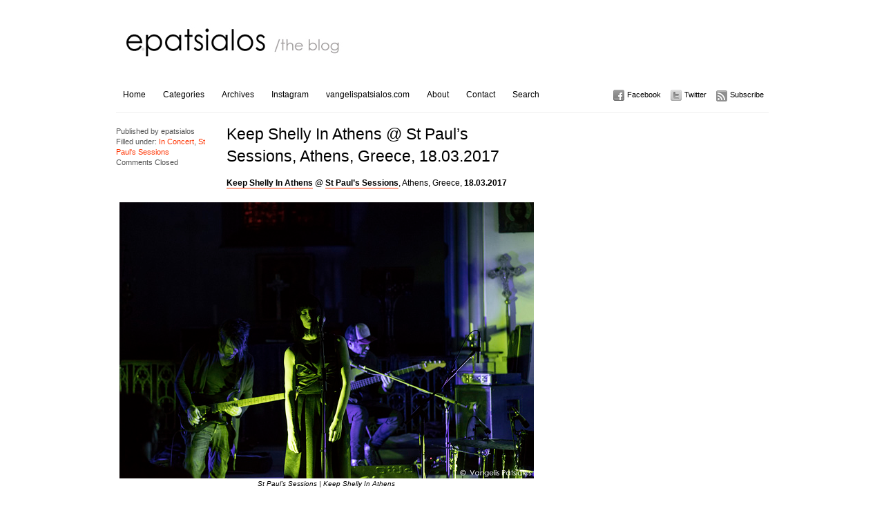

--- FILE ---
content_type: text/html; charset=UTF-8
request_url: https://blog.epatsialos.gr/keep-shelly-in-athens-st-pauls-sessions-athens-greece-18-03-2017/
body_size: 11085
content:
<!DOCTYPE html PUBLIC "-//W3C//DTD XHTML 1.0 Transitional//EN" "http://www.w3.org/TR/xhtml1/DTD/xhtml1-transitional.dtd">
<html xmlns="http://www.w3.org/1999/xhtml">
<head>
	<title>Vangelis Patsialos Photography blog &raquo; Keep Shelly In Athens @ St Paul’s Sessions, Athens, Greece, 18.03.2017</title>
	<meta http-equiv="Content-Type" content="text/html; charset=utf-8" />	
	<meta name="generator" content="WordPress 6.7.4" /> <!-- leave this for stats please -->

	<link rel="stylesheet" href="https://blog.epatsialos.gr/wp-content/themes/imbalance/reset.css" type="text/css" media="screen" />
	<link rel="stylesheet" href="https://blog.epatsialos.gr/wp-content/themes/imbalance/style.css" type="text/css" media="screen" />
	<!--[if IE]><meta http-equiv="X-UA-Compatible" content="IE=edge;chrome=1"><![endif]-->
    <!--[if IE 7]>
        <link rel="stylesheet" href="https://blog.epatsialos.gr/wp-content/themes/imbalance/ie7.css" type="text/css" media="screen" />
    <![endif]-->
    <!--[if IE 6]>
        <link rel="stylesheet" href="https://blog.epatsialos.gr/wp-content/themes/imbalance/ie6.css" type="text/css" media="screen" />
    <![endif]-->
    <link rel="shortcut icon" href="https://blog.epatsialos.gr/wp-content/themes/imbalance/favicon.ico" type="image/x-icon" />
    <link rel="alternate" type="application/rss+xml" title="RSS 2.0" href="https://blog.epatsialos.gr/feed/" />
	<link rel="alternate" type="text/xml" title="RSS .92" href="https://blog.epatsialos.gr/feed/rss/" />
	<link rel="alternate" type="application/atom+xml" title="Atom 0.3" href="https://blog.epatsialos.gr/feed/atom/" />
	<link rel="pingback" href="https://blog.epatsialos.gr/xmlrpc.php" />

		    <style>
#wpadminbar #wp-admin-bar-wccp_free_top_button .ab-icon:before {
	content: "\f160";
	color: #02CA02;
	top: 3px;
}
#wpadminbar #wp-admin-bar-wccp_free_top_button .ab-icon {
	transform: rotate(45deg);
}
</style>
<meta name='robots' content='max-image-preview:large' />
	<style>img:is([sizes="auto" i], [sizes^="auto," i]) { contain-intrinsic-size: 3000px 1500px }</style>
	<script type="text/javascript">
/* <![CDATA[ */
window._wpemojiSettings = {"baseUrl":"https:\/\/s.w.org\/images\/core\/emoji\/15.0.3\/72x72\/","ext":".png","svgUrl":"https:\/\/s.w.org\/images\/core\/emoji\/15.0.3\/svg\/","svgExt":".svg","source":{"concatemoji":"https:\/\/blog.epatsialos.gr\/wp-includes\/js\/wp-emoji-release.min.js?ver=6.7.4"}};
/*! This file is auto-generated */
!function(i,n){var o,s,e;function c(e){try{var t={supportTests:e,timestamp:(new Date).valueOf()};sessionStorage.setItem(o,JSON.stringify(t))}catch(e){}}function p(e,t,n){e.clearRect(0,0,e.canvas.width,e.canvas.height),e.fillText(t,0,0);var t=new Uint32Array(e.getImageData(0,0,e.canvas.width,e.canvas.height).data),r=(e.clearRect(0,0,e.canvas.width,e.canvas.height),e.fillText(n,0,0),new Uint32Array(e.getImageData(0,0,e.canvas.width,e.canvas.height).data));return t.every(function(e,t){return e===r[t]})}function u(e,t,n){switch(t){case"flag":return n(e,"\ud83c\udff3\ufe0f\u200d\u26a7\ufe0f","\ud83c\udff3\ufe0f\u200b\u26a7\ufe0f")?!1:!n(e,"\ud83c\uddfa\ud83c\uddf3","\ud83c\uddfa\u200b\ud83c\uddf3")&&!n(e,"\ud83c\udff4\udb40\udc67\udb40\udc62\udb40\udc65\udb40\udc6e\udb40\udc67\udb40\udc7f","\ud83c\udff4\u200b\udb40\udc67\u200b\udb40\udc62\u200b\udb40\udc65\u200b\udb40\udc6e\u200b\udb40\udc67\u200b\udb40\udc7f");case"emoji":return!n(e,"\ud83d\udc26\u200d\u2b1b","\ud83d\udc26\u200b\u2b1b")}return!1}function f(e,t,n){var r="undefined"!=typeof WorkerGlobalScope&&self instanceof WorkerGlobalScope?new OffscreenCanvas(300,150):i.createElement("canvas"),a=r.getContext("2d",{willReadFrequently:!0}),o=(a.textBaseline="top",a.font="600 32px Arial",{});return e.forEach(function(e){o[e]=t(a,e,n)}),o}function t(e){var t=i.createElement("script");t.src=e,t.defer=!0,i.head.appendChild(t)}"undefined"!=typeof Promise&&(o="wpEmojiSettingsSupports",s=["flag","emoji"],n.supports={everything:!0,everythingExceptFlag:!0},e=new Promise(function(e){i.addEventListener("DOMContentLoaded",e,{once:!0})}),new Promise(function(t){var n=function(){try{var e=JSON.parse(sessionStorage.getItem(o));if("object"==typeof e&&"number"==typeof e.timestamp&&(new Date).valueOf()<e.timestamp+604800&&"object"==typeof e.supportTests)return e.supportTests}catch(e){}return null}();if(!n){if("undefined"!=typeof Worker&&"undefined"!=typeof OffscreenCanvas&&"undefined"!=typeof URL&&URL.createObjectURL&&"undefined"!=typeof Blob)try{var e="postMessage("+f.toString()+"("+[JSON.stringify(s),u.toString(),p.toString()].join(",")+"));",r=new Blob([e],{type:"text/javascript"}),a=new Worker(URL.createObjectURL(r),{name:"wpTestEmojiSupports"});return void(a.onmessage=function(e){c(n=e.data),a.terminate(),t(n)})}catch(e){}c(n=f(s,u,p))}t(n)}).then(function(e){for(var t in e)n.supports[t]=e[t],n.supports.everything=n.supports.everything&&n.supports[t],"flag"!==t&&(n.supports.everythingExceptFlag=n.supports.everythingExceptFlag&&n.supports[t]);n.supports.everythingExceptFlag=n.supports.everythingExceptFlag&&!n.supports.flag,n.DOMReady=!1,n.readyCallback=function(){n.DOMReady=!0}}).then(function(){return e}).then(function(){var e;n.supports.everything||(n.readyCallback(),(e=n.source||{}).concatemoji?t(e.concatemoji):e.wpemoji&&e.twemoji&&(t(e.twemoji),t(e.wpemoji)))}))}((window,document),window._wpemojiSettings);
/* ]]> */
</script>
<style id='wp-emoji-styles-inline-css' type='text/css'>

	img.wp-smiley, img.emoji {
		display: inline !important;
		border: none !important;
		box-shadow: none !important;
		height: 1em !important;
		width: 1em !important;
		margin: 0 0.07em !important;
		vertical-align: -0.1em !important;
		background: none !important;
		padding: 0 !important;
	}
</style>
<link rel='stylesheet' id='wp-block-library-css' href='https://blog.epatsialos.gr/wp-includes/css/dist/block-library/style.min.css?ver=6.7.4' type='text/css' media='all' />
<style id='classic-theme-styles-inline-css' type='text/css'>
/*! This file is auto-generated */
.wp-block-button__link{color:#fff;background-color:#32373c;border-radius:9999px;box-shadow:none;text-decoration:none;padding:calc(.667em + 2px) calc(1.333em + 2px);font-size:1.125em}.wp-block-file__button{background:#32373c;color:#fff;text-decoration:none}
</style>
<style id='global-styles-inline-css' type='text/css'>
:root{--wp--preset--aspect-ratio--square: 1;--wp--preset--aspect-ratio--4-3: 4/3;--wp--preset--aspect-ratio--3-4: 3/4;--wp--preset--aspect-ratio--3-2: 3/2;--wp--preset--aspect-ratio--2-3: 2/3;--wp--preset--aspect-ratio--16-9: 16/9;--wp--preset--aspect-ratio--9-16: 9/16;--wp--preset--color--black: #000000;--wp--preset--color--cyan-bluish-gray: #abb8c3;--wp--preset--color--white: #ffffff;--wp--preset--color--pale-pink: #f78da7;--wp--preset--color--vivid-red: #cf2e2e;--wp--preset--color--luminous-vivid-orange: #ff6900;--wp--preset--color--luminous-vivid-amber: #fcb900;--wp--preset--color--light-green-cyan: #7bdcb5;--wp--preset--color--vivid-green-cyan: #00d084;--wp--preset--color--pale-cyan-blue: #8ed1fc;--wp--preset--color--vivid-cyan-blue: #0693e3;--wp--preset--color--vivid-purple: #9b51e0;--wp--preset--gradient--vivid-cyan-blue-to-vivid-purple: linear-gradient(135deg,rgba(6,147,227,1) 0%,rgb(155,81,224) 100%);--wp--preset--gradient--light-green-cyan-to-vivid-green-cyan: linear-gradient(135deg,rgb(122,220,180) 0%,rgb(0,208,130) 100%);--wp--preset--gradient--luminous-vivid-amber-to-luminous-vivid-orange: linear-gradient(135deg,rgba(252,185,0,1) 0%,rgba(255,105,0,1) 100%);--wp--preset--gradient--luminous-vivid-orange-to-vivid-red: linear-gradient(135deg,rgba(255,105,0,1) 0%,rgb(207,46,46) 100%);--wp--preset--gradient--very-light-gray-to-cyan-bluish-gray: linear-gradient(135deg,rgb(238,238,238) 0%,rgb(169,184,195) 100%);--wp--preset--gradient--cool-to-warm-spectrum: linear-gradient(135deg,rgb(74,234,220) 0%,rgb(151,120,209) 20%,rgb(207,42,186) 40%,rgb(238,44,130) 60%,rgb(251,105,98) 80%,rgb(254,248,76) 100%);--wp--preset--gradient--blush-light-purple: linear-gradient(135deg,rgb(255,206,236) 0%,rgb(152,150,240) 100%);--wp--preset--gradient--blush-bordeaux: linear-gradient(135deg,rgb(254,205,165) 0%,rgb(254,45,45) 50%,rgb(107,0,62) 100%);--wp--preset--gradient--luminous-dusk: linear-gradient(135deg,rgb(255,203,112) 0%,rgb(199,81,192) 50%,rgb(65,88,208) 100%);--wp--preset--gradient--pale-ocean: linear-gradient(135deg,rgb(255,245,203) 0%,rgb(182,227,212) 50%,rgb(51,167,181) 100%);--wp--preset--gradient--electric-grass: linear-gradient(135deg,rgb(202,248,128) 0%,rgb(113,206,126) 100%);--wp--preset--gradient--midnight: linear-gradient(135deg,rgb(2,3,129) 0%,rgb(40,116,252) 100%);--wp--preset--font-size--small: 13px;--wp--preset--font-size--medium: 20px;--wp--preset--font-size--large: 36px;--wp--preset--font-size--x-large: 42px;--wp--preset--spacing--20: 0.44rem;--wp--preset--spacing--30: 0.67rem;--wp--preset--spacing--40: 1rem;--wp--preset--spacing--50: 1.5rem;--wp--preset--spacing--60: 2.25rem;--wp--preset--spacing--70: 3.38rem;--wp--preset--spacing--80: 5.06rem;--wp--preset--shadow--natural: 6px 6px 9px rgba(0, 0, 0, 0.2);--wp--preset--shadow--deep: 12px 12px 50px rgba(0, 0, 0, 0.4);--wp--preset--shadow--sharp: 6px 6px 0px rgba(0, 0, 0, 0.2);--wp--preset--shadow--outlined: 6px 6px 0px -3px rgba(255, 255, 255, 1), 6px 6px rgba(0, 0, 0, 1);--wp--preset--shadow--crisp: 6px 6px 0px rgba(0, 0, 0, 1);}:where(.is-layout-flex){gap: 0.5em;}:where(.is-layout-grid){gap: 0.5em;}body .is-layout-flex{display: flex;}.is-layout-flex{flex-wrap: wrap;align-items: center;}.is-layout-flex > :is(*, div){margin: 0;}body .is-layout-grid{display: grid;}.is-layout-grid > :is(*, div){margin: 0;}:where(.wp-block-columns.is-layout-flex){gap: 2em;}:where(.wp-block-columns.is-layout-grid){gap: 2em;}:where(.wp-block-post-template.is-layout-flex){gap: 1.25em;}:where(.wp-block-post-template.is-layout-grid){gap: 1.25em;}.has-black-color{color: var(--wp--preset--color--black) !important;}.has-cyan-bluish-gray-color{color: var(--wp--preset--color--cyan-bluish-gray) !important;}.has-white-color{color: var(--wp--preset--color--white) !important;}.has-pale-pink-color{color: var(--wp--preset--color--pale-pink) !important;}.has-vivid-red-color{color: var(--wp--preset--color--vivid-red) !important;}.has-luminous-vivid-orange-color{color: var(--wp--preset--color--luminous-vivid-orange) !important;}.has-luminous-vivid-amber-color{color: var(--wp--preset--color--luminous-vivid-amber) !important;}.has-light-green-cyan-color{color: var(--wp--preset--color--light-green-cyan) !important;}.has-vivid-green-cyan-color{color: var(--wp--preset--color--vivid-green-cyan) !important;}.has-pale-cyan-blue-color{color: var(--wp--preset--color--pale-cyan-blue) !important;}.has-vivid-cyan-blue-color{color: var(--wp--preset--color--vivid-cyan-blue) !important;}.has-vivid-purple-color{color: var(--wp--preset--color--vivid-purple) !important;}.has-black-background-color{background-color: var(--wp--preset--color--black) !important;}.has-cyan-bluish-gray-background-color{background-color: var(--wp--preset--color--cyan-bluish-gray) !important;}.has-white-background-color{background-color: var(--wp--preset--color--white) !important;}.has-pale-pink-background-color{background-color: var(--wp--preset--color--pale-pink) !important;}.has-vivid-red-background-color{background-color: var(--wp--preset--color--vivid-red) !important;}.has-luminous-vivid-orange-background-color{background-color: var(--wp--preset--color--luminous-vivid-orange) !important;}.has-luminous-vivid-amber-background-color{background-color: var(--wp--preset--color--luminous-vivid-amber) !important;}.has-light-green-cyan-background-color{background-color: var(--wp--preset--color--light-green-cyan) !important;}.has-vivid-green-cyan-background-color{background-color: var(--wp--preset--color--vivid-green-cyan) !important;}.has-pale-cyan-blue-background-color{background-color: var(--wp--preset--color--pale-cyan-blue) !important;}.has-vivid-cyan-blue-background-color{background-color: var(--wp--preset--color--vivid-cyan-blue) !important;}.has-vivid-purple-background-color{background-color: var(--wp--preset--color--vivid-purple) !important;}.has-black-border-color{border-color: var(--wp--preset--color--black) !important;}.has-cyan-bluish-gray-border-color{border-color: var(--wp--preset--color--cyan-bluish-gray) !important;}.has-white-border-color{border-color: var(--wp--preset--color--white) !important;}.has-pale-pink-border-color{border-color: var(--wp--preset--color--pale-pink) !important;}.has-vivid-red-border-color{border-color: var(--wp--preset--color--vivid-red) !important;}.has-luminous-vivid-orange-border-color{border-color: var(--wp--preset--color--luminous-vivid-orange) !important;}.has-luminous-vivid-amber-border-color{border-color: var(--wp--preset--color--luminous-vivid-amber) !important;}.has-light-green-cyan-border-color{border-color: var(--wp--preset--color--light-green-cyan) !important;}.has-vivid-green-cyan-border-color{border-color: var(--wp--preset--color--vivid-green-cyan) !important;}.has-pale-cyan-blue-border-color{border-color: var(--wp--preset--color--pale-cyan-blue) !important;}.has-vivid-cyan-blue-border-color{border-color: var(--wp--preset--color--vivid-cyan-blue) !important;}.has-vivid-purple-border-color{border-color: var(--wp--preset--color--vivid-purple) !important;}.has-vivid-cyan-blue-to-vivid-purple-gradient-background{background: var(--wp--preset--gradient--vivid-cyan-blue-to-vivid-purple) !important;}.has-light-green-cyan-to-vivid-green-cyan-gradient-background{background: var(--wp--preset--gradient--light-green-cyan-to-vivid-green-cyan) !important;}.has-luminous-vivid-amber-to-luminous-vivid-orange-gradient-background{background: var(--wp--preset--gradient--luminous-vivid-amber-to-luminous-vivid-orange) !important;}.has-luminous-vivid-orange-to-vivid-red-gradient-background{background: var(--wp--preset--gradient--luminous-vivid-orange-to-vivid-red) !important;}.has-very-light-gray-to-cyan-bluish-gray-gradient-background{background: var(--wp--preset--gradient--very-light-gray-to-cyan-bluish-gray) !important;}.has-cool-to-warm-spectrum-gradient-background{background: var(--wp--preset--gradient--cool-to-warm-spectrum) !important;}.has-blush-light-purple-gradient-background{background: var(--wp--preset--gradient--blush-light-purple) !important;}.has-blush-bordeaux-gradient-background{background: var(--wp--preset--gradient--blush-bordeaux) !important;}.has-luminous-dusk-gradient-background{background: var(--wp--preset--gradient--luminous-dusk) !important;}.has-pale-ocean-gradient-background{background: var(--wp--preset--gradient--pale-ocean) !important;}.has-electric-grass-gradient-background{background: var(--wp--preset--gradient--electric-grass) !important;}.has-midnight-gradient-background{background: var(--wp--preset--gradient--midnight) !important;}.has-small-font-size{font-size: var(--wp--preset--font-size--small) !important;}.has-medium-font-size{font-size: var(--wp--preset--font-size--medium) !important;}.has-large-font-size{font-size: var(--wp--preset--font-size--large) !important;}.has-x-large-font-size{font-size: var(--wp--preset--font-size--x-large) !important;}
:where(.wp-block-post-template.is-layout-flex){gap: 1.25em;}:where(.wp-block-post-template.is-layout-grid){gap: 1.25em;}
:where(.wp-block-columns.is-layout-flex){gap: 2em;}:where(.wp-block-columns.is-layout-grid){gap: 2em;}
:root :where(.wp-block-pullquote){font-size: 1.5em;line-height: 1.6;}
</style>
<link rel='stylesheet' id='colorbox-css' href='https://blog.epatsialos.gr/wp-content/plugins/lightbox-gallery/colorbox/example1/colorbox.css?ver=6.7.4' type='text/css' media='all' />
<script type="text/javascript" src="https://blog.epatsialos.gr/wp-includes/js/jquery/jquery.min.js?ver=3.7.1" id="jquery-core-js"></script>
<script type="text/javascript" src="https://blog.epatsialos.gr/wp-includes/js/jquery/jquery-migrate.min.js?ver=3.4.1" id="jquery-migrate-js"></script>
<link rel="https://api.w.org/" href="https://blog.epatsialos.gr/wp-json/" /><link rel="alternate" title="JSON" type="application/json" href="https://blog.epatsialos.gr/wp-json/wp/v2/posts/7319" /><link rel="EditURI" type="application/rsd+xml" title="RSD" href="https://blog.epatsialos.gr/xmlrpc.php?rsd" />
<meta name="generator" content="WordPress 6.7.4" />
<link rel="canonical" href="https://blog.epatsialos.gr/keep-shelly-in-athens-st-pauls-sessions-athens-greece-18-03-2017/" />
<link rel='shortlink' href='https://blog.epatsialos.gr/?p=7319' />
<link rel="alternate" title="oEmbed (JSON)" type="application/json+oembed" href="https://blog.epatsialos.gr/wp-json/oembed/1.0/embed?url=https%3A%2F%2Fblog.epatsialos.gr%2Fkeep-shelly-in-athens-st-pauls-sessions-athens-greece-18-03-2017%2F" />
<link rel="alternate" title="oEmbed (XML)" type="text/xml+oembed" href="https://blog.epatsialos.gr/wp-json/oembed/1.0/embed?url=https%3A%2F%2Fblog.epatsialos.gr%2Fkeep-shelly-in-athens-st-pauls-sessions-athens-greece-18-03-2017%2F&#038;format=xml" />
<script id="wpcp_disable_selection" type="text/javascript">
var image_save_msg='You are not allowed to save images!';
	var no_menu_msg='Context Menu disabled!';
	var smessage = "Content is protected !!";

function disableEnterKey(e)
{
	var elemtype = e.target.tagName;
	
	elemtype = elemtype.toUpperCase();
	
	if (elemtype == "TEXT" || elemtype == "TEXTAREA" || elemtype == "INPUT" || elemtype == "PASSWORD" || elemtype == "SELECT" || elemtype == "OPTION" || elemtype == "EMBED")
	{
		elemtype = 'TEXT';
	}
	
	if (e.ctrlKey){
     var key;
     if(window.event)
          key = window.event.keyCode;     //IE
     else
          key = e.which;     //firefox (97)
    //if (key != 17) alert(key);
     if (elemtype!= 'TEXT' && (key == 97 || key == 65 || key == 67 || key == 99 || key == 88 || key == 120 || key == 26 || key == 85  || key == 86 || key == 83 || key == 43 || key == 73))
     {
		if(wccp_free_iscontenteditable(e)) return true;
		show_wpcp_message('You are not allowed to copy content or view source');
		return false;
     }else
     	return true;
     }
}


/*For contenteditable tags*/
function wccp_free_iscontenteditable(e)
{
	var e = e || window.event; // also there is no e.target property in IE. instead IE uses window.event.srcElement
  	
	var target = e.target || e.srcElement;

	var elemtype = e.target.nodeName;
	
	elemtype = elemtype.toUpperCase();
	
	var iscontenteditable = "false";
		
	if(typeof target.getAttribute!="undefined" ) iscontenteditable = target.getAttribute("contenteditable"); // Return true or false as string
	
	var iscontenteditable2 = false;
	
	if(typeof target.isContentEditable!="undefined" ) iscontenteditable2 = target.isContentEditable; // Return true or false as boolean

	if(target.parentElement.isContentEditable) iscontenteditable2 = true;
	
	if (iscontenteditable == "true" || iscontenteditable2 == true)
	{
		if(typeof target.style!="undefined" ) target.style.cursor = "text";
		
		return true;
	}
}

////////////////////////////////////
function disable_copy(e)
{	
	var e = e || window.event; // also there is no e.target property in IE. instead IE uses window.event.srcElement
	
	var elemtype = e.target.tagName;
	
	elemtype = elemtype.toUpperCase();
	
	if (elemtype == "TEXT" || elemtype == "TEXTAREA" || elemtype == "INPUT" || elemtype == "PASSWORD" || elemtype == "SELECT" || elemtype == "OPTION" || elemtype == "EMBED")
	{
		elemtype = 'TEXT';
	}
	
	if(wccp_free_iscontenteditable(e)) return true;
	
	var isSafari = /Safari/.test(navigator.userAgent) && /Apple Computer/.test(navigator.vendor);
	
	var checker_IMG = '';
	if (elemtype == "IMG" && checker_IMG == 'checked' && e.detail >= 2) {show_wpcp_message(alertMsg_IMG);return false;}
	if (elemtype != "TEXT")
	{
		if (smessage !== "" && e.detail == 2)
			show_wpcp_message(smessage);
		
		if (isSafari)
			return true;
		else
			return false;
	}	
}

//////////////////////////////////////////
function disable_copy_ie()
{
	var e = e || window.event;
	var elemtype = window.event.srcElement.nodeName;
	elemtype = elemtype.toUpperCase();
	if(wccp_free_iscontenteditable(e)) return true;
	if (elemtype == "IMG") {show_wpcp_message(alertMsg_IMG);return false;}
	if (elemtype != "TEXT" && elemtype != "TEXTAREA" && elemtype != "INPUT" && elemtype != "PASSWORD" && elemtype != "SELECT" && elemtype != "OPTION" && elemtype != "EMBED")
	{
		return false;
	}
}	
function reEnable()
{
	return true;
}
document.onkeydown = disableEnterKey;
document.onselectstart = disable_copy_ie;
if(navigator.userAgent.indexOf('MSIE')==-1)
{
	document.onmousedown = disable_copy;
	document.onclick = reEnable;
}
function disableSelection(target)
{
    //For IE This code will work
    if (typeof target.onselectstart!="undefined")
    target.onselectstart = disable_copy_ie;
    
    //For Firefox This code will work
    else if (typeof target.style.MozUserSelect!="undefined")
    {target.style.MozUserSelect="none";}
    
    //All other  (ie: Opera) This code will work
    else
    target.onmousedown=function(){return false}
    target.style.cursor = "default";
}
//Calling the JS function directly just after body load
window.onload = function(){disableSelection(document.body);};

//////////////////special for safari Start////////////////
var onlongtouch;
var timer;
var touchduration = 1000; //length of time we want the user to touch before we do something

var elemtype = "";
function touchstart(e) {
	var e = e || window.event;
  // also there is no e.target property in IE.
  // instead IE uses window.event.srcElement
  	var target = e.target || e.srcElement;
	
	elemtype = window.event.srcElement.nodeName;
	
	elemtype = elemtype.toUpperCase();
	
	if(!wccp_pro_is_passive()) e.preventDefault();
	if (!timer) {
		timer = setTimeout(onlongtouch, touchduration);
	}
}

function touchend() {
    //stops short touches from firing the event
    if (timer) {
        clearTimeout(timer);
        timer = null;
    }
	onlongtouch();
}

onlongtouch = function(e) { //this will clear the current selection if anything selected
	
	if (elemtype != "TEXT" && elemtype != "TEXTAREA" && elemtype != "INPUT" && elemtype != "PASSWORD" && elemtype != "SELECT" && elemtype != "EMBED" && elemtype != "OPTION")	
	{
		if (window.getSelection) {
			if (window.getSelection().empty) {  // Chrome
			window.getSelection().empty();
			} else if (window.getSelection().removeAllRanges) {  // Firefox
			window.getSelection().removeAllRanges();
			}
		} else if (document.selection) {  // IE?
			document.selection.empty();
		}
		return false;
	}
};

document.addEventListener("DOMContentLoaded", function(event) { 
    window.addEventListener("touchstart", touchstart, false);
    window.addEventListener("touchend", touchend, false);
});

function wccp_pro_is_passive() {

  var cold = false,
  hike = function() {};

  try {
	  const object1 = {};
  var aid = Object.defineProperty(object1, 'passive', {
  get() {cold = true}
  });
  window.addEventListener('test', hike, aid);
  window.removeEventListener('test', hike, aid);
  } catch (e) {}

  return cold;
}
/*special for safari End*/
</script>
<script id="wpcp_disable_Right_Click" type="text/javascript">
document.ondragstart = function() { return false;}
	function nocontext(e) {
	   return false;
	}
	document.oncontextmenu = nocontext;
</script>
<style>
.unselectable
{
-moz-user-select:none;
-webkit-user-select:none;
cursor: default;
}
html
{
-webkit-touch-callout: none;
-webkit-user-select: none;
-khtml-user-select: none;
-moz-user-select: none;
-ms-user-select: none;
user-select: none;
-webkit-tap-highlight-color: rgba(0,0,0,0);
}
</style>
<script id="wpcp_css_disable_selection" type="text/javascript">
var e = document.getElementsByTagName('body')[0];
if(e)
{
	e.setAttribute('unselectable',"on");
}
</script>
<link rel="icon" href="https://blog.epatsialos.gr/wp-content/uploads/2022/02/cropped-5B4A34A5-4E20-4E8A-BA5E-6B209BBB604C_1_201_a-32x32.jpeg" sizes="32x32" />
<link rel="icon" href="https://blog.epatsialos.gr/wp-content/uploads/2022/02/cropped-5B4A34A5-4E20-4E8A-BA5E-6B209BBB604C_1_201_a-192x192.jpeg" sizes="192x192" />
<link rel="apple-touch-icon" href="https://blog.epatsialos.gr/wp-content/uploads/2022/02/cropped-5B4A34A5-4E20-4E8A-BA5E-6B209BBB604C_1_201_a-180x180.jpeg" />
<meta name="msapplication-TileImage" content="https://blog.epatsialos.gr/wp-content/uploads/2022/02/cropped-5B4A34A5-4E20-4E8A-BA5E-6B209BBB604C_1_201_a-270x270.jpeg" />
    <script src="https://blog.epatsialos.gr/wp-content/themes/imbalance/js/columnizer.js" type="text/javascript"></script>
    <script src="https://blog.epatsialos.gr/wp-content/themes/imbalance/js/columnize.js" type="text/javascript"></script>   
    <script type="text/javascript" src="https://blog.epatsialos.gr/wp-content/themes/imbalance/js/animatedcollapse.js"></script>
    <script type="text/javascript" src="https://blog.epatsialos.gr/wp-content/themes/imbalance/js/collapse.js"></script>
</head>
<body class="post-template-default single single-post postid-7319 single-format-standard unselectable">

	<div id="outer">
    	<div id="top">
        	<div id="logo">
        		        		<a href="https://blog.epatsialos.gr/"><img src="http://blog.epatsialos.gr/wp-content/uploads/2011/11/epatsialosbloglogo2.jpg" alt="Vangelis Patsialos Photography blog" /></a>        		
        		        	</div>
        </div>
        <div id="menu">
            <div id="navicons">
                <ul>
                    <li><a id="subscribe" href="https://blog.epatsialos.gr/feed/" title="">Subscribe</a></li>
                    <li><a id="twitter" href="" title="">Twitter</a></li>
                    <li><a id="facebook" href="https://www.facebook.com/Vangelis-Patsialos-Photography-1442637002418947/" title="">Facebook</a></li>
                </ul>
            </div>
            <div id="cats">
            	<ul>
                	<li><a href="https://blog.epatsialos.gr/" title="">Home</a></li>
                	<li><a href="#" rel="toggle[categories]" title="">Categories</a></li>
                	<li><a href="#" rel="toggle[archives]" title="">Archives</a></li>
                	<ul id="menu-home" class="menu"><li id="menu-item-8257" class="menu-item menu-item-type-custom menu-item-object-custom menu-item-8257"><a href="https://www.instagram.com/vangelispatsialos/">Instagram</a></li>
<li id="menu-item-6249" class="menu-item menu-item-type-custom menu-item-object-custom menu-item-6249"><a href="https://www.vangelispatsialos.com">vangelispatsialos.com</a></li>
<li id="menu-item-3743" class="menu-item menu-item-type-post_type menu-item-object-page menu-item-3743"><a href="https://blog.epatsialos.gr/about/">About</a></li>
<li id="menu-item-3744" class="menu-item menu-item-type-post_type menu-item-object-page menu-item-3744"><a href="https://blog.epatsialos.gr/contact/">Contact</a></li>
</ul>                	<li><a href="#" rel="toggle[search]" title="">Search</a></li>
                </ul>
            </div>
        </div>
        <div id="categories">
            <ul class="mcol2">
				  	<li class="cat-item cat-item-5"><a href="https://blog.epatsialos.gr/category/hit-the-road/">Hit the Road <span>2</span></a>
</li>
	<li class="cat-item cat-item-6"><a href="https://blog.epatsialos.gr/category/travel/">Travel <span>2</span></a>
</li>
	<li class="cat-item cat-item-7"><a href="https://blog.epatsialos.gr/category/in-concert/">In Concert <span>243</span></a>
</li>
	<li class="cat-item cat-item-8"><a href="https://blog.epatsialos.gr/category/in-theatre/">In Theatre <span>3</span></a>
</li>
	<li class="cat-item cat-item-20"><a href="https://blog.epatsialos.gr/category/portraits/">Portraits <span>2</span></a>
</li>
	<li class="cat-item cat-item-22"><a href="https://blog.epatsialos.gr/category/holgoramic/">Holgoramic <span>1</span></a>
</li>
	<li class="cat-item cat-item-119"><a href="https://blog.epatsialos.gr/category/music-festival/">Music Festival <span>41</span></a>
</li>
	<li class="cat-item cat-item-1276"><a href="https://blog.epatsialos.gr/category/news/">News <span>3</span></a>
</li>
	<li class="cat-item cat-item-1279"><a href="https://blog.epatsialos.gr/category/events/">Events <span>5</span></a>
</li>
	<li class="cat-item cat-item-1326"><a href="https://blog.epatsialos.gr/category/press/">Press <span>3</span></a>
</li>
	<li class="cat-item cat-item-1728"><a href="https://blog.epatsialos.gr/category/sports/">Sports <span>1</span></a>
</li>
	<li class="cat-item cat-item-2097"><a href="https://blog.epatsialos.gr/category/technopolis/">Technopolis <span>12</span></a>
</li>
	<li class="cat-item cat-item-2113"><a href="https://blog.epatsialos.gr/category/fuzz-club/">Fuzz Club <span>23</span></a>
</li>
	<li class="cat-item cat-item-2114"><a href="https://blog.epatsialos.gr/category/gagarin-205/">Gagarin 205 <span>34</span></a>
</li>
	<li class="cat-item cat-item-2115"><a href="https://blog.epatsialos.gr/category/half-note-jazz-club/">Half Note Jazz Club <span>0</span></a>
</li>
	<li class="cat-item cat-item-2116"><a href="https://blog.epatsialos.gr/category/an-club/">AN Club <span>17</span></a>
</li>
	<li class="cat-item cat-item-2117"><a href="https://blog.epatsialos.gr/category/kyttaro/">KYTTARO <span>4</span></a>
</li>
	<li class="cat-item cat-item-2118"><a href="https://blog.epatsialos.gr/category/%cf%80%ce%bb%ce%b1%cf%84%ce%b5%ce%af%ce%b1-%ce%bd%ce%b5%cf%81%ce%bf%cf%8d/">Πλατεία Νερού <span>9</span></a>
</li>
	<li class="cat-item cat-item-2119"><a href="https://blog.epatsialos.gr/category/terra-vibe/">Terra Vibe <span>6</span></a>
</li>
	<li class="cat-item cat-item-2120"><a href="https://blog.epatsialos.gr/category/snfcc/">SNFCC <span>2</span></a>
</li>
	<li class="cat-item cat-item-2121"><a href="https://blog.epatsialos.gr/category/bios/">Bios <span>11</span></a>
</li>
	<li class="cat-item cat-item-2122"><a href="https://blog.epatsialos.gr/category/%cf%81%ce%bf%ce%bc%ce%b1%ce%bd%cf%84%cf%83%ce%bf/">ΡΟΜΑΝΤΣΟ <span>1</span></a>
</li>
	<li class="cat-item cat-item-2123"><a href="https://blog.epatsialos.gr/category/hellenic-cosmos/">Hellenic Cosmos <span>7</span></a>
</li>
	<li class="cat-item cat-item-2124"><a href="https://blog.epatsialos.gr/category/six-d-o-g-s/">six d.o.g.s. <span>25</span></a>
</li>
	<li class="cat-item cat-item-2125"><a href="https://blog.epatsialos.gr/category/s-g-t/">S.G.T. <span>5</span></a>
</li>
	<li class="cat-item cat-item-2126"><a href="https://blog.epatsialos.gr/category/lycabettus-theater/">Lycabettus Theater <span>7</span></a>
</li>
	<li class="cat-item cat-item-2127"><a href="https://blog.epatsialos.gr/category/oaka/">OAKA <span>2</span></a>
</li>
	<li class="cat-item cat-item-2128"><a href="https://blog.epatsialos.gr/category/koo-koo/">Koo Koo <span>1</span></a>
</li>
	<li class="cat-item cat-item-2129"><a href="https://blog.epatsialos.gr/category/passport/">Passport <span>3</span></a>
</li>
	<li class="cat-item cat-item-2130"><a href="https://blog.epatsialos.gr/category/%ce%bc%ce%ad%ce%b3%ce%b1%cf%81%ce%bf-%ce%bc%ce%bf%cf%85%cf%83%ce%b9%ce%ba%ce%ae%cf%82-%ce%b1%ce%b8%ce%b7%ce%bd%cf%8e%ce%bd/">Μέγαρο Μουσικής Αθηνών <span>1</span></a>
</li>
	<li class="cat-item cat-item-2131"><a href="https://blog.epatsialos.gr/category/%cf%84%cf%8e%cf%81%ce%b1-k44/">Τώρα K44 <span>1</span></a>
</li>
	<li class="cat-item cat-item-2132"><a href="https://blog.epatsialos.gr/category/rodeo/">Rodeo <span>1</span></a>
</li>
	<li class="cat-item cat-item-2133"><a href="https://blog.epatsialos.gr/category/%cf%80%ce%b1%ce%bb%ce%bb%ce%ac%cf%82/">Παλλάς <span>1</span></a>
</li>
	<li class="cat-item cat-item-2136"><a href="https://blog.epatsialos.gr/category/herodeon/">Herodeon <span>2</span></a>
</li>
	<li class="cat-item cat-item-2150"><a href="https://blog.epatsialos.gr/category/st-pauls-sessions/">St Paul&#039;s Sessions <span>25</span></a>
</li>
	<li class="cat-item cat-item-2182"><a href="https://blog.epatsialos.gr/category/%ce%bc%ce%b9%ce%ba%cf%81%cf%8c-%ce%bc%ce%bf%cf%85%cf%83%ce%b9%ce%ba%cf%8c-%ce%b8%ce%ad%ce%b1%cf%84%cf%81%ce%bf/">Μικρό Μουσικό Θέατρο <span>2</span></a>
</li>
	<li class="cat-item cat-item-2187"><a href="https://blog.epatsialos.gr/category/%ce%b8%ce%ad%ce%b1%cf%84%cf%81%ce%bf-%cf%81%ce%b5%ce%bc%ce%b1%cf%84%ce%b9%ce%ac%cf%82-%cf%87%ce%b1%ce%bb%ce%b1%ce%bd%ce%b4%cf%81%ce%af%ce%bf%cf%85/">Θέατρο Ρεματιάς Χαλανδρίου <span>1</span></a>
</li>
	<li class="cat-item cat-item-2193"><a href="https://blog.epatsialos.gr/category/club-22/">Club 22 <span>1</span></a>
</li>
	<li class="cat-item cat-item-2194"><a href="https://blog.epatsialos.gr/category/%ce%b8%ce%ad%ce%b1%cf%84%cf%81%ce%bf-%ce%b2%cf%81%ce%ac%cf%87%cf%89%ce%bd/">Θέατρο Βράχων <span>1</span></a>
</li>
	<li class="cat-item cat-item-2195"><a href="https://blog.epatsialos.gr/category/%ce%b8%ce%ad%ce%b1%cf%84%cf%81%ce%bf-%cf%80%ce%ad%cf%84%cf%81%ce%b1%cf%82/">Θέατρο Πέτρας <span>0</span></a>
</li>
	<li class="cat-item cat-item-2248"><a href="https://blog.epatsialos.gr/category/tae-kwo-do/">Tae Kwo Do <span>1</span></a>
</li>
	<li class="cat-item cat-item-2282"><a href="https://blog.epatsialos.gr/category/acro/">ACRO <span>1</span></a>
</li>
            </ul>
        </div>
        <div id="archives">
            <ul class="mcol2">
				  	<li><a href='https://blog.epatsialos.gr/2022/02/'>February 2022</a></li>
	<li><a href='https://blog.epatsialos.gr/2020/04/'>April 2020</a></li>
	<li><a href='https://blog.epatsialos.gr/2020/02/'>February 2020</a></li>
	<li><a href='https://blog.epatsialos.gr/2019/10/'>October 2019</a></li>
	<li><a href='https://blog.epatsialos.gr/2019/06/'>June 2019</a></li>
	<li><a href='https://blog.epatsialos.gr/2019/05/'>May 2019</a></li>
	<li><a href='https://blog.epatsialos.gr/2019/03/'>March 2019</a></li>
	<li><a href='https://blog.epatsialos.gr/2018/12/'>December 2018</a></li>
	<li><a href='https://blog.epatsialos.gr/2018/11/'>November 2018</a></li>
	<li><a href='https://blog.epatsialos.gr/2018/10/'>October 2018</a></li>
	<li><a href='https://blog.epatsialos.gr/2018/06/'>June 2018</a></li>
	<li><a href='https://blog.epatsialos.gr/2018/04/'>April 2018</a></li>
	<li><a href='https://blog.epatsialos.gr/2018/03/'>March 2018</a></li>
	<li><a href='https://blog.epatsialos.gr/2018/02/'>February 2018</a></li>
	<li><a href='https://blog.epatsialos.gr/2018/01/'>January 2018</a></li>
	<li><a href='https://blog.epatsialos.gr/2017/11/'>November 2017</a></li>
	<li><a href='https://blog.epatsialos.gr/2017/10/'>October 2017</a></li>
	<li><a href='https://blog.epatsialos.gr/2017/09/'>September 2017</a></li>
	<li><a href='https://blog.epatsialos.gr/2017/07/'>July 2017</a></li>
	<li><a href='https://blog.epatsialos.gr/2017/06/'>June 2017</a></li>
	<li><a href='https://blog.epatsialos.gr/2017/05/'>May 2017</a></li>
	<li><a href='https://blog.epatsialos.gr/2017/04/'>April 2017</a></li>
	<li><a href='https://blog.epatsialos.gr/2017/03/'>March 2017</a></li>
	<li><a href='https://blog.epatsialos.gr/2017/02/'>February 2017</a></li>
	<li><a href='https://blog.epatsialos.gr/2017/01/'>January 2017</a></li>
	<li><a href='https://blog.epatsialos.gr/2016/11/'>November 2016</a></li>
	<li><a href='https://blog.epatsialos.gr/2016/06/'>June 2016</a></li>
	<li><a href='https://blog.epatsialos.gr/2015/06/'>June 2015</a></li>
	<li><a href='https://blog.epatsialos.gr/2015/05/'>May 2015</a></li>
	<li><a href='https://blog.epatsialos.gr/2015/03/'>March 2015</a></li>
	<li><a href='https://blog.epatsialos.gr/2014/11/'>November 2014</a></li>
	<li><a href='https://blog.epatsialos.gr/2014/06/'>June 2014</a></li>
	<li><a href='https://blog.epatsialos.gr/2014/05/'>May 2014</a></li>
	<li><a href='https://blog.epatsialos.gr/2014/04/'>April 2014</a></li>
	<li><a href='https://blog.epatsialos.gr/2014/03/'>March 2014</a></li>
	<li><a href='https://blog.epatsialos.gr/2014/02/'>February 2014</a></li>
	<li><a href='https://blog.epatsialos.gr/2014/01/'>January 2014</a></li>
	<li><a href='https://blog.epatsialos.gr/2013/12/'>December 2013</a></li>
	<li><a href='https://blog.epatsialos.gr/2013/11/'>November 2013</a></li>
	<li><a href='https://blog.epatsialos.gr/2013/10/'>October 2013</a></li>
	<li><a href='https://blog.epatsialos.gr/2013/09/'>September 2013</a></li>
	<li><a href='https://blog.epatsialos.gr/2013/07/'>July 2013</a></li>
	<li><a href='https://blog.epatsialos.gr/2013/06/'>June 2013</a></li>
	<li><a href='https://blog.epatsialos.gr/2013/05/'>May 2013</a></li>
	<li><a href='https://blog.epatsialos.gr/2013/04/'>April 2013</a></li>
	<li><a href='https://blog.epatsialos.gr/2013/03/'>March 2013</a></li>
	<li><a href='https://blog.epatsialos.gr/2013/02/'>February 2013</a></li>
	<li><a href='https://blog.epatsialos.gr/2013/01/'>January 2013</a></li>
	<li><a href='https://blog.epatsialos.gr/2012/12/'>December 2012</a></li>
	<li><a href='https://blog.epatsialos.gr/2012/11/'>November 2012</a></li>
	<li><a href='https://blog.epatsialos.gr/2012/10/'>October 2012</a></li>
	<li><a href='https://blog.epatsialos.gr/2012/09/'>September 2012</a></li>
	<li><a href='https://blog.epatsialos.gr/2012/07/'>July 2012</a></li>
	<li><a href='https://blog.epatsialos.gr/2012/06/'>June 2012</a></li>
	<li><a href='https://blog.epatsialos.gr/2012/05/'>May 2012</a></li>
	<li><a href='https://blog.epatsialos.gr/2012/04/'>April 2012</a></li>
	<li><a href='https://blog.epatsialos.gr/2012/03/'>March 2012</a></li>
	<li><a href='https://blog.epatsialos.gr/2012/02/'>February 2012</a></li>
	<li><a href='https://blog.epatsialos.gr/2012/01/'>January 2012</a></li>
	<li><a href='https://blog.epatsialos.gr/2011/12/'>December 2011</a></li>
	<li><a href='https://blog.epatsialos.gr/2011/11/'>November 2011</a></li>
	<li><a href='https://blog.epatsialos.gr/2011/10/'>October 2011</a></li>
	<li><a href='https://blog.epatsialos.gr/2011/09/'>September 2011</a></li>
	<li><a href='https://blog.epatsialos.gr/2011/07/'>July 2011</a></li>
	<li><a href='https://blog.epatsialos.gr/2011/06/'>June 2011</a></li>
	<li><a href='https://blog.epatsialos.gr/2011/05/'>May 2011</a></li>
	<li><a href='https://blog.epatsialos.gr/2011/04/'>April 2011</a></li>
	<li><a href='https://blog.epatsialos.gr/2011/03/'>March 2011</a></li>
	<li><a href='https://blog.epatsialos.gr/2011/01/'>January 2011</a></li>
	<li><a href='https://blog.epatsialos.gr/2010/12/'>December 2010</a></li>
	<li><a href='https://blog.epatsialos.gr/2010/10/'>October 2010</a></li>
	<li><a href='https://blog.epatsialos.gr/2010/09/'>September 2010</a></li>
	<li><a href='https://blog.epatsialos.gr/2010/07/'>July 2010</a></li>
	<li><a href='https://blog.epatsialos.gr/2010/06/'>June 2010</a></li>
	<li><a href='https://blog.epatsialos.gr/2010/05/'>May 2010</a></li>
	<li><a href='https://blog.epatsialos.gr/2010/04/'>April 2010</a></li>
	<li><a href='https://blog.epatsialos.gr/2010/03/'>March 2010</a></li>
	<li><a href='https://blog.epatsialos.gr/2009/12/'>December 2009</a></li>
	<li><a href='https://blog.epatsialos.gr/2009/11/'>November 2009</a></li>
	<li><a href='https://blog.epatsialos.gr/2009/07/'>July 2009</a></li>
	<li><a href='https://blog.epatsialos.gr/2009/06/'>June 2009</a></li>
	<li><a href='https://blog.epatsialos.gr/2008/12/'>December 2008</a></li>
	<li><a href='https://blog.epatsialos.gr/2008/07/'>July 2008</a></li>
	<li><a href='https://blog.epatsialos.gr/2008/06/'>June 2008</a></li>
	<li><a href='https://blog.epatsialos.gr/2008/01/'>January 2008</a></li>
	<li><a href='https://blog.epatsialos.gr/2007/07/'>July 2007</a></li>
	<li><a href='https://blog.epatsialos.gr/2007/06/'>June 2007</a></li>
	<li><a href='https://blog.epatsialos.gr/2006/11/'>November 2006</a></li>
	<li><a href='https://blog.epatsialos.gr/2006/07/'>July 2006</a></li>
	<li><a href='https://blog.epatsialos.gr/2006/05/'>May 2006</a></li>
	<li><a href='https://blog.epatsialos.gr/2006/01/'>January 2006</a></li>
	<li><a href='https://blog.epatsialos.gr/2005/12/'>December 2005</a></li>
	<li><a href='https://blog.epatsialos.gr/2005/09/'>September 2005</a></li>
	<li><a href='https://blog.epatsialos.gr/2005/07/'>July 2005</a></li>
	<li><a href='https://blog.epatsialos.gr/2005/06/'>June 2005</a></li>
	<li><a href='https://blog.epatsialos.gr/2005/05/'>May 2005</a></li>
	<li><a href='https://blog.epatsialos.gr/2005/04/'>April 2005</a></li>
	<li><a href='https://blog.epatsialos.gr/2005/02/'>February 2005</a></li>
            </ul>
        </div>
        <div id="search">
			<form method="get" id="searchform" action="https://blog.epatsialos.gr/">
    <input type="text" onfocus="if(this.value=='its a great way to find information') this.value='';" onblur="if(this.value=='') this.value='its a great way to find information';" value="its a great way to find information" name="s" id="s" /><br />
</form>
        </div> 
            <div id="sidebar">
                <ul>
						
					</ul>

		<ul>
			
			                </ul>
            </div>
   
            <div id="main">
              				<div class="entry">
               <div class="postmetadata">
                    <span>Published by</span> epatsialos<br />
                    <span>Filled under:</span> <a href="https://blog.epatsialos.gr/category/in-concert/" rel="category tag">In Concert</a>, <a href="https://blog.epatsialos.gr/category/st-pauls-sessions/" rel="category tag">St Paul's Sessions</a><br />
					<span>Comments Closed</span><br />
                                    </div>
                <h1>Keep Shelly In Athens @ St Paul’s Sessions, Athens, Greece, 18.03.2017</h1>
                <div class="article" id="post-7319">
                    <p><a href="http://blog.epatsialos.gr/keep-shelly-in-athens-bios-athens-greece-22-10-2011/"><strong>Keep Shelly In Athens</strong></a> @ <strong><a href="http://blog.epatsialos.gr/category/st-pauls-sessions/">St Paul’s Sessions</a></strong>, Athens, Greece, <strong>18.03.2017</strong></p>
<div id="attachment_7321" style="width: 610px" class="wp-caption aligncenter"><img fetchpriority="high" decoding="async" aria-describedby="caption-attachment-7321" class="size-full wp-image-7321" src="http://blog.epatsialos.gr/wp-content/uploads/2017/03/20170318_StPS_KSIA_004_VangelisPatsialos_samples.jpg" alt="" width="600" height="400" srcset="https://blog.epatsialos.gr/wp-content/uploads/2017/03/20170318_StPS_KSIA_004_VangelisPatsialos_samples.jpg 600w, https://blog.epatsialos.gr/wp-content/uploads/2017/03/20170318_StPS_KSIA_004_VangelisPatsialos_samples-300x200.jpg 300w, https://blog.epatsialos.gr/wp-content/uploads/2017/03/20170318_StPS_KSIA_004_VangelisPatsialos_samples-305x203.jpg 305w" sizes="(max-width: 600px) 100vw, 600px" /><p id="caption-attachment-7321" class="wp-caption-text">St Paul&#8217;s Sessions | Keep Shelly In Athens</p></div>
<div id="attachment_7324" style="width: 610px" class="wp-caption aligncenter"><img decoding="async" aria-describedby="caption-attachment-7324" class="size-full wp-image-7324" src="http://blog.epatsialos.gr/wp-content/uploads/2017/03/20170318_StPS_KSIA_019_VangelisPatsialos_samples.jpg" alt="" width="600" height="400" srcset="https://blog.epatsialos.gr/wp-content/uploads/2017/03/20170318_StPS_KSIA_019_VangelisPatsialos_samples.jpg 600w, https://blog.epatsialos.gr/wp-content/uploads/2017/03/20170318_StPS_KSIA_019_VangelisPatsialos_samples-300x200.jpg 300w, https://blog.epatsialos.gr/wp-content/uploads/2017/03/20170318_StPS_KSIA_019_VangelisPatsialos_samples-305x203.jpg 305w" sizes="(max-width: 600px) 100vw, 600px" /><p id="caption-attachment-7324" class="wp-caption-text">St Paul&#8217;s Sessions | Keep Shelly In Athens</p></div>
<div id="attachment_7320" style="width: 610px" class="wp-caption aligncenter"><img decoding="async" aria-describedby="caption-attachment-7320" class="size-full wp-image-7320" src="http://blog.epatsialos.gr/wp-content/uploads/2017/03/20170318_StPS_KSIA_003_VangelisPatsialos_samples.jpg" alt="" width="600" height="400" srcset="https://blog.epatsialos.gr/wp-content/uploads/2017/03/20170318_StPS_KSIA_003_VangelisPatsialos_samples.jpg 600w, https://blog.epatsialos.gr/wp-content/uploads/2017/03/20170318_StPS_KSIA_003_VangelisPatsialos_samples-300x200.jpg 300w, https://blog.epatsialos.gr/wp-content/uploads/2017/03/20170318_StPS_KSIA_003_VangelisPatsialos_samples-305x203.jpg 305w" sizes="(max-width: 600px) 100vw, 600px" /><p id="caption-attachment-7320" class="wp-caption-text">St Paul&#8217;s Sessions | Keep Shelly In Athens</p></div>
<div id="attachment_7322" style="width: 610px" class="wp-caption aligncenter"><img loading="lazy" decoding="async" aria-describedby="caption-attachment-7322" class="size-full wp-image-7322" src="http://blog.epatsialos.gr/wp-content/uploads/2017/03/20170318_StPS_KSIA_007_VangelisPatsialos_samples.jpg" alt="" width="600" height="400" srcset="https://blog.epatsialos.gr/wp-content/uploads/2017/03/20170318_StPS_KSIA_007_VangelisPatsialos_samples.jpg 600w, https://blog.epatsialos.gr/wp-content/uploads/2017/03/20170318_StPS_KSIA_007_VangelisPatsialos_samples-300x200.jpg 300w, https://blog.epatsialos.gr/wp-content/uploads/2017/03/20170318_StPS_KSIA_007_VangelisPatsialos_samples-305x203.jpg 305w" sizes="auto, (max-width: 600px) 100vw, 600px" /><p id="caption-attachment-7322" class="wp-caption-text">St Paul&#8217;s Sessions | Keep Shelly In Athens</p></div>
<div id="attachment_7323" style="width: 610px" class="wp-caption aligncenter"><img loading="lazy" decoding="async" aria-describedby="caption-attachment-7323" class="size-full wp-image-7323" src="http://blog.epatsialos.gr/wp-content/uploads/2017/03/20170318_StPS_KSIA_009_VangelisPatsialos_samples.jpg" alt="" width="600" height="400" srcset="https://blog.epatsialos.gr/wp-content/uploads/2017/03/20170318_StPS_KSIA_009_VangelisPatsialos_samples.jpg 600w, https://blog.epatsialos.gr/wp-content/uploads/2017/03/20170318_StPS_KSIA_009_VangelisPatsialos_samples-300x200.jpg 300w, https://blog.epatsialos.gr/wp-content/uploads/2017/03/20170318_StPS_KSIA_009_VangelisPatsialos_samples-305x203.jpg 305w" sizes="auto, (max-width: 600px) 100vw, 600px" /><p id="caption-attachment-7323" class="wp-caption-text">St Paul&#8217;s Sessions | Keep Shelly In Athens</p></div>
<div id="attachment_7329" style="width: 610px" class="wp-caption aligncenter"><img loading="lazy" decoding="async" aria-describedby="caption-attachment-7329" class="size-full wp-image-7329" src="http://blog.epatsialos.gr/wp-content/uploads/2017/03/20170318_StPS_KSIA_022_VangelisPatsialos_samples.jpg" alt="" width="600" height="400" srcset="https://blog.epatsialos.gr/wp-content/uploads/2017/03/20170318_StPS_KSIA_022_VangelisPatsialos_samples.jpg 600w, https://blog.epatsialos.gr/wp-content/uploads/2017/03/20170318_StPS_KSIA_022_VangelisPatsialos_samples-300x200.jpg 300w, https://blog.epatsialos.gr/wp-content/uploads/2017/03/20170318_StPS_KSIA_022_VangelisPatsialos_samples-305x203.jpg 305w" sizes="auto, (max-width: 600px) 100vw, 600px" /><p id="caption-attachment-7329" class="wp-caption-text">St Paul&#8217;s Sessions | Keep Shelly In Athens</p></div>
<div id="attachment_7325" style="width: 610px" class="wp-caption aligncenter"><img loading="lazy" decoding="async" aria-describedby="caption-attachment-7325" class="size-full wp-image-7325" src="http://blog.epatsialos.gr/wp-content/uploads/2017/03/20170318_StPS_KSIA_031_VangelisPatsialos_samples.jpg" alt="" width="600" height="400" srcset="https://blog.epatsialos.gr/wp-content/uploads/2017/03/20170318_StPS_KSIA_031_VangelisPatsialos_samples.jpg 600w, https://blog.epatsialos.gr/wp-content/uploads/2017/03/20170318_StPS_KSIA_031_VangelisPatsialos_samples-300x200.jpg 300w, https://blog.epatsialos.gr/wp-content/uploads/2017/03/20170318_StPS_KSIA_031_VangelisPatsialos_samples-305x203.jpg 305w" sizes="auto, (max-width: 600px) 100vw, 600px" /><p id="caption-attachment-7325" class="wp-caption-text">St Paul&#8217;s Sessions | Keep Shelly In Athens</p></div>
<p>More infos:</p>
<p><strong><a href="http://www.grooveproductions.org/saint-pauls-sessions.html">St Paul&#8217;s Sessions</a></strong> &amp; <a href="http://www.grooveproductions.org">Groove Productions</a></p>
<p><a href="http://www.keepshellyinathens.com"><strong>Keep Shelly In Athens</strong></a></p>
                    <div class="postmetadata"><span>Tagged in:</span> <a href="https://blog.epatsialos.gr/tag/18-03-2017/" rel="tag">18.03.2017</a>, <a href="https://blog.epatsialos.gr/tag/athens/" rel="tag">Athens</a>, <a href="https://blog.epatsialos.gr/tag/concert-photography/" rel="tag">concert photography</a>, <a href="https://blog.epatsialos.gr/tag/epatsialos-gr/" rel="tag">epatsialos.gr</a>, <a href="https://blog.epatsialos.gr/tag/greece/" rel="tag">greece</a>, <a href="https://blog.epatsialos.gr/tag/groove-productions/" rel="tag">Groove Productions</a>, <a href="https://blog.epatsialos.gr/tag/keep-shelly-in-athens/" rel="tag">Keep Shelly In Athens</a>, <a href="https://blog.epatsialos.gr/tag/live-in-athens/" rel="tag">live in Athens</a>, <a href="https://blog.epatsialos.gr/tag/nikon-d750/" rel="tag">nikon d750</a>, <a href="https://blog.epatsialos.gr/tag/photogallery/" rel="tag">photogallery</a>, <a href="https://blog.epatsialos.gr/tag/photostory/" rel="tag">photostory</a>, <a href="https://blog.epatsialos.gr/tag/st-pauls-sessions/" rel="tag">St Paul's Sessions</a>, <a href="https://blog.epatsialos.gr/tag/vangelis-patsialos-photography/" rel="tag">vangelis patsialos photography</a><br />                    <span>Share this article:</span> <a href="http://www.facebook.com/sharer.php?u=https://blog.epatsialos.gr/keep-shelly-in-athens-st-pauls-sessions-athens-greece-18-03-2017/%26t=Keep Shelly In Athens @ St Paul’s Sessions, Athens, Greece, 18.03.2017">Facebook</a>, <a href="http://digg.com/submit?phase=2&amp;url=https://blog.epatsialos.gr/keep-shelly-in-athens-st-pauls-sessions-athens-greece-18-03-2017/&amp;title=Keep Shelly In Athens @ St Paul’s Sessions, Athens, Greece, 18.03.2017" title="Digg this!">Digg This</a>, <a href="http://del.icio.us/post?url=https://blog.epatsialos.gr/keep-shelly-in-athens-st-pauls-sessions-athens-greece-18-03-2017/&amp;title=Keep Shelly In Athens @ St Paul’s Sessions, Athens, Greece, 18.03.2017" title="Bookmark on Delicious.">Del.icio.us</a>, <a href="http://www.stumbleupon.com/submit?url=https://blog.epatsialos.gr/keep-shelly-in-athens-st-pauls-sessions-athens-greece-18-03-2017/&amp;title=Keep Shelly In Athens @ St Paul’s Sessions, Athens, Greece, 18.03.2017" title="StumbleUpon.">StumbleUpon</a>, 
                    					<a href="http://twitter.com/home/?status=Keep Shelly In Athens @ St Paul’s Sessions, Athens, Greece, 18.03.2017: https://blog.epatsialos.gr/?p=7319" title="Tweet this!"> Tweet this</a>
					                    <br />

                    <a href="https://blog.epatsialos.gr/keep-shelly-in-athens-st-pauls-sessions-athens-greece-18-03-2017/feed/">RSS 2.0 feed</a> | <a href="https://blog.epatsialos.gr/keep-shelly-in-athens-st-pauls-sessions-athens-greece-18-03-2017/trackback/">Trackback</a>
                    </div>
                </div>
                <div id="comments">
					﻿
<!-- You can start editing here. -->


			<!-- If comments are closed. -->
		<p class="nocomments">Comments are closed.</p>

	

                </div>
                                    </div>         
            </div>

        <div id="footer">
        	<div id="copyright"> Website and contents &copy; Vangelis Patsialos, 2001-2024. All Rights Reserved.</div>
            <div id="credits"><a href="https://www.vangelispatsialos.com" title="website">
vangelispatsialos.com</a></div>
        </div>
    </div>
	<div id="wpcp-error-message" class="msgmsg-box-wpcp hideme"><span>error: </span>Content is protected !!</div>
	<script>
	var timeout_result;
	function show_wpcp_message(smessage)
	{
		if (smessage !== "")
			{
			var smessage_text = '<span>Alert: </span>'+smessage;
			document.getElementById("wpcp-error-message").innerHTML = smessage_text;
			document.getElementById("wpcp-error-message").className = "msgmsg-box-wpcp warning-wpcp showme";
			clearTimeout(timeout_result);
			timeout_result = setTimeout(hide_message, 3000);
			}
	}
	function hide_message()
	{
		document.getElementById("wpcp-error-message").className = "msgmsg-box-wpcp warning-wpcp hideme";
	}
	</script>
		<style>
	@media print {
	body * {display: none !important;}
		body:after {
		content: "You are not allowed to print preview this page, Thank you"; }
	}
	</style>
		<style type="text/css">
	#wpcp-error-message {
	    direction: ltr;
	    text-align: center;
	    transition: opacity 900ms ease 0s;
	    z-index: 99999999;
	}
	.hideme {
    	opacity:0;
    	visibility: hidden;
	}
	.showme {
    	opacity:1;
    	visibility: visible;
	}
	.msgmsg-box-wpcp {
		border:1px solid #f5aca6;
		border-radius: 10px;
		color: #555;
		font-family: Tahoma;
		font-size: 11px;
		margin: 10px;
		padding: 10px 36px;
		position: fixed;
		width: 255px;
		top: 50%;
  		left: 50%;
  		margin-top: -10px;
  		margin-left: -130px;
  		-webkit-box-shadow: 0px 0px 34px 2px rgba(242,191,191,1);
		-moz-box-shadow: 0px 0px 34px 2px rgba(242,191,191,1);
		box-shadow: 0px 0px 34px 2px rgba(242,191,191,1);
	}
	.msgmsg-box-wpcp span {
		font-weight:bold;
		text-transform:uppercase;
	}
		.warning-wpcp {
		background:#ffecec url('https://blog.epatsialos.gr/wp-content/plugins/wp-content-copy-protector/images/warning.png') no-repeat 10px 50%;
	}
    </style>
<script type="text/javascript" src="https://blog.epatsialos.gr/wp-includes/js/comment-reply.min.js?ver=6.7.4" id="comment-reply-js" async="async" data-wp-strategy="async"></script>
</body>
</html>
